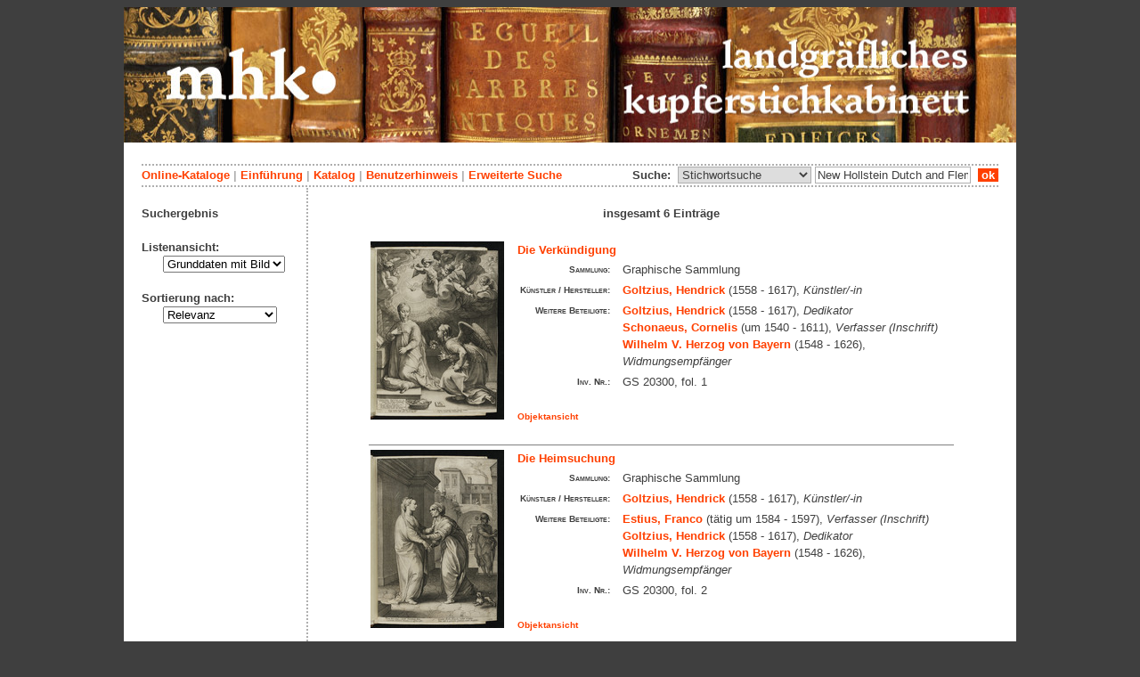

--- FILE ---
content_type: text/html; charset=utf-8
request_url: https://kupferstichkabinett.museum-kassel.de/0/0/0/0/0/0/0/suchergebnis.html?ssw=New+Hollstein+Dutch+and+Flemish+%28Goltzius%29+I.15.8-13&sswf=serie&aktion=stichwortsuche
body_size: 2918
content:
<!DOCTYPE html PUBLIC "-//W3C//DTD XHTML 1.1//EN" "http://www.w3.org/TR/xhtml11/DTD/xhtml11.dtd">

<html xmlns = "http://www.w3.org/1999/xhtml" xml:lang="de" lang="de">
<head>
<meta http-equiv="Content-Type" content="text/html; charset=utf-8" />
<meta http-equiv="Content-Language" content="de" />
<meta name="author" content="Martin Menz" />

<title>Das Kupferstichkabinett der Landgrafen von Hessen-Kassel</title>

<link rel="stylesheet" type="text/css" href="globals/style.css" />
<style type="text/css"></style>




<script src="globals/funktionen.js" type="text/javascript"></script>

<script type="text/javascript">
</script>

</head>

<body>
<form method = "post" action = "/0/0/0/0/0/1/100/suchergebnis.html" name = "hauptformular" onsubmit = "return formularabsenden()">
<!--
++++++++++++++++++++++++++++++++++++++++++++++++++++++++++++++++++++++++++++++++++++++++++++++++++++++++++++++++++
                                    Gliederung in Kopfzeilen, drei Inhaltsspalten, Fusszeile
++++++++++++++++++++++++++++++++++++++++++++++++++++++++++++++++++++++++++++++++++++++++++++++++++++++++++++++++++
//-->

<div class = "blatt"> <!-- umspannt das gesamte Blatt //-->

<input type = "hidden" name = "aktion" value = "" />

<!--
++++++++++++++++++++++++++++++++++++++++++++++++++++++++++++++++++++++++++++++++++++++++++++++++++++++++++++++++++
                                                                                                      Kopfzeilen
++++++++++++++++++++++++++++++++++++++++++++++++++++++++++++++++++++++++++++++++++++++++++++++++++++++++++++++++++
//-->

<div class = "kopf">
       <img src='/onlinekataloge/kupferstichkabinett/kopf-6.jpg' width='1002' height='152' class = 'kopfbild' alt='' /></div>

<div class = "teilblatt"> <!-- behinhaltet Menuezeilen, Inhalt, Fuss //-->


<div class = "punktlinie"><hr style="display: none;" /></div>

<div class = 'menueoben'>
      <div style = 'float: right;'>
       	<div style = 'display: inline;'>Suche:&nbsp;
	<select name = 'suchstichwortfeld' class = 'input-suche' >
	<option value="alle" >Stichwortsuche</option>\n<option value="klebeband" >Klebeband Nr.</option>\n<option value="titel" >Werktitel</option>\n<option value="kuenstler" >Künstler</option>\n<option value="dargestellt" >Dargestellte Personen</option>\n<option value="beteiligte" >Beteiligte Personen</option>\n<option value="mattech" >Material / Technik</option>\n<option value="invnr" >Inventar-Nr.</option>\n<option value="iconclass" >IconClass</option>\n	
	</select> 

	
			  <input type = "text" name = "suchstichwort" class = "input-suche" value = "New Hollstein Dutch and Flemish (Goltzius) I.15.8-13" placeholder = "Suchbegriff" onkeyup = "if (event.keyCode == 13) { stichwortsuchesenden('/0/0/0/0/0/0/100/suchergebnis.html'); }"/>
			 &nbsp;<span onclick = "stichwortsuchesenden('/0/0/0/0/0/0/100/suchergebnis.html');" class = "button">&nbsp;ok&nbsp;</span>	</div>
      </div>
       <a href = 'http://www.heritage-kassel.de/de/sammlung-und-forschung/online-sammlungen'>Online-Kataloge</a>&nbsp;<span class = 'zwischenstrich'>|</span>&nbsp;<a href = '/0/0/0/0/0/0/0/einfuehrung.html'>Einf&uuml;hrung</a>&nbsp;<span class = 'zwischenstrich'>|</span>&nbsp;<a href = '/0/0/0/0/0/0/0/katalog.html'>Katalog</a>&nbsp;<span class = 'zwischenstrich'>|</span>&nbsp;<a href = '/0/0/0/0/0/0/0/hilfe.html'>Benutzerhinweis</a>&nbsp;<span class = 'zwischenstrich'>|</span>&nbsp;<a href = '/0/0/0/0//0/0/erwsuche.html'>Erweiterte Suche</a></div>
<div class = "punktlinie"><hr style="display: none;" /></div>



<!--
++++++++++++++++++++++++++++++++++++++++++++++++++++++++++++++++++++++++++++++++++++++++++++++++++++++++++++++++++
                                                                                            Dreispaltiger Inhalt
++++++++++++++++++++++++++++++++++++++++++++++++++++++++++++++++++++++++++++++++++++++++++++++++++++++++++++++++++
//-->

<div class = "inhalt">


<div class = "rechtswrapper">
	<div class = "inhaltbreiter">
	<br/>

<div style = "font-weight: bold; text-align: center;">insgesamt 6 Einträge</div><br/>	<table style = "border: 0px; margin-left: auto; margin-right: auto;">
	<colgroup>
	  <col width="155" />
	  <col width="500" />
	</colgroup>
<tr style = ' vertical-align: top;'><td rowspan = '2' style = 'text-align: center;'>
<a href = '/98356/0/0/0/s1/0/100/objekt.html' class = 'small'>
				   <img src = '/standardbilderobjekte/98356-th.jpg' alt = 'Die Verkündigung' />
				   </a>
</td><td style = 'padding-left: 10px;  text-align: left;'>
<a href = '/98356/0/0/0/s1/0/100/objekt.html' class = 'small' style = 'font-weight: bold; font-size: 1.0em; text-align: left;'>Die Verkündigung</a><br/>
<table style = 'border: 0px; padding: 0px;'><tr style = ' vertical-align: top;'><td style = 'text-align: right;'><span class = 'listendatenbezeichner'>Sammlung:</span></td><td>Graphische Sammlung</td></tr><tr style = ' vertical-align: top;'><td style = 'text-align: right;'><span class = 'listendatenbezeichner'>Künstler / Hersteller:</span></td><td><a href = '/98356/32441/0/0/0/0/0/objektliste.html'>Goltzius, Hendrick</a> (1558 - 1617), <span style = 'font-style: italic'>Künstler/-in</span><br/></td></tr><tr style = ' vertical-align: top;'><td style = 'text-align: right;'><span class = 'listendatenbezeichner'>Weitere Beteiligte:</span></td><td><a href = '/98356/32441/0/0/0/0/0/objektliste.html'>Goltzius, Hendrick</a> (1558 - 1617), <span style = 'font-style: italic'>Dedikator</span><br/><a href = '/98356/48914/0/0/0/0/0/objektliste.html'>Schonaeus, Cornelis</a> (um 1540 - 1611), <span style = 'font-style: italic'>Verfasser (Inschrift)</span><br/><a href = '/98356/48915/0/0/0/0/0/objektliste.html'>Wilhelm V. Herzog von Bayern</a> (1548 - 1626), <span style = 'font-style: italic'>Widmungsempfänger</span><br/></td></tr><tr style = ' vertical-align: top;'><td style = 'text-align: right;'><span class = 'listendatenbezeichner'>Inv. Nr.:</span></td><td>GS 20300, fol. 1</td></tr></table></p></td></tr>
<tr><td style = 'text-align: left; vertical-align: bottom; font-size: 0.8em; font-weight: bold;'>&nbsp;&nbsp;&nbsp;<a href = '/98356/0/0/0/s1/0/100/objekt.html' class = 'small' style = 'font-weight: bold;'>Objektansicht</a></br></br></td></tr><tr><td colspan = '2'  style = 'border-top: 1px solid grey;'></td></tr><tr style = ' vertical-align: top;'><td rowspan = '2' style = 'text-align: center;'>
<a href = '/98358/0/0/0/s2/0/100/objekt.html' class = 'small'>
				   <img src = '/standardbilderobjekte/98358-th.jpg' alt = 'Die Heimsuchung' />
				   </a>
</td><td style = 'padding-left: 10px;  text-align: left;'>
<a href = '/98358/0/0/0/s2/0/100/objekt.html' class = 'small' style = 'font-weight: bold; font-size: 1.0em; text-align: left;'>Die Heimsuchung</a><br/>
<table style = 'border: 0px; padding: 0px;'><tr style = ' vertical-align: top;'><td style = 'text-align: right;'><span class = 'listendatenbezeichner'>Sammlung:</span></td><td>Graphische Sammlung</td></tr><tr style = ' vertical-align: top;'><td style = 'text-align: right;'><span class = 'listendatenbezeichner'>Künstler / Hersteller:</span></td><td><a href = '/98358/32441/0/0/0/0/0/objektliste.html'>Goltzius, Hendrick</a> (1558 - 1617), <span style = 'font-style: italic'>Künstler/-in</span><br/></td></tr><tr style = ' vertical-align: top;'><td style = 'text-align: right;'><span class = 'listendatenbezeichner'>Weitere Beteiligte:</span></td><td><a href = '/98358/48916/0/0/0/0/0/objektliste.html'>Estius, Franco</a> (tätig um 1584 - 1597), <span style = 'font-style: italic'>Verfasser (Inschrift)</span><br/><a href = '/98358/32441/0/0/0/0/0/objektliste.html'>Goltzius, Hendrick</a> (1558 - 1617), <span style = 'font-style: italic'>Dedikator</span><br/><a href = '/98358/48915/0/0/0/0/0/objektliste.html'>Wilhelm V. Herzog von Bayern</a> (1548 - 1626), <span style = 'font-style: italic'>Widmungsempfänger</span><br/></td></tr><tr style = ' vertical-align: top;'><td style = 'text-align: right;'><span class = 'listendatenbezeichner'>Inv. Nr.:</span></td><td>GS 20300, fol. 2</td></tr></table></p></td></tr>
<tr><td style = 'text-align: left; vertical-align: bottom; font-size: 0.8em; font-weight: bold;'>&nbsp;&nbsp;&nbsp;<a href = '/98358/0/0/0/s2/0/100/objekt.html' class = 'small' style = 'font-weight: bold;'>Objektansicht</a></br></br></td></tr><tr><td colspan = '2'  style = 'border-top: 1px solid grey;'></td></tr><tr style = ' vertical-align: top;'><td rowspan = '2' style = 'text-align: center;'>
<a href = '/98359/0/0/0/s3/0/100/objekt.html' class = 'small'>
				   <img src = '/standardbilderobjekte/98359-th.jpg' alt = 'Die Anbetung der Hirten' />
				   </a>
</td><td style = 'padding-left: 10px;  text-align: left;'>
<a href = '/98359/0/0/0/s3/0/100/objekt.html' class = 'small' style = 'font-weight: bold; font-size: 1.0em; text-align: left;'>Die Anbetung der Hirten</a><br/>
<table style = 'border: 0px; padding: 0px;'><tr style = ' vertical-align: top;'><td style = 'text-align: right;'><span class = 'listendatenbezeichner'>Sammlung:</span></td><td>Graphische Sammlung</td></tr><tr style = ' vertical-align: top;'><td style = 'text-align: right;'><span class = 'listendatenbezeichner'>Künstler / Hersteller:</span></td><td><a href = '/98359/32441/0/0/0/0/0/objektliste.html'>Goltzius, Hendrick</a> (1558 - 1617), <span style = 'font-style: italic'>Künstler/-in</span><br/></td></tr><tr style = ' vertical-align: top;'><td style = 'text-align: right;'><span class = 'listendatenbezeichner'>Weitere Beteiligte:</span></td><td><a href = '/98359/48916/0/0/0/0/0/objektliste.html'>Estius, Franco</a> (tätig um 1584 - 1597), <span style = 'font-style: italic'>Verfasser (Inschrift)</span><br/><a href = '/98359/32441/0/0/0/0/0/objektliste.html'>Goltzius, Hendrick</a> (1558 - 1617), <span style = 'font-style: italic'>Dedikator</span><br/><a href = '/98359/48915/0/0/0/0/0/objektliste.html'>Wilhelm V. Herzog von Bayern</a> (1548 - 1626), <span style = 'font-style: italic'>Widmungsempfänger</span><br/></td></tr><tr style = ' vertical-align: top;'><td style = 'text-align: right;'><span class = 'listendatenbezeichner'>Inv. Nr.:</span></td><td>GS 20300, fol. 3</td></tr></table></p></td></tr>
<tr><td style = 'text-align: left; vertical-align: bottom; font-size: 0.8em; font-weight: bold;'>&nbsp;&nbsp;&nbsp;<a href = '/98359/0/0/0/s3/0/100/objekt.html' class = 'small' style = 'font-weight: bold;'>Objektansicht</a></br></br></td></tr><tr><td colspan = '2'  style = 'border-top: 1px solid grey;'></td></tr><tr style = ' vertical-align: top;'><td rowspan = '2' style = 'text-align: center;'>
<a href = '/98360/0/0/0/s4/0/100/objekt.html' class = 'small'>
				   <img src = '/standardbilderobjekte/98360-th.jpg' alt = 'Die Beschneidung' />
				   </a>
</td><td style = 'padding-left: 10px;  text-align: left;'>
<a href = '/98360/0/0/0/s4/0/100/objekt.html' class = 'small' style = 'font-weight: bold; font-size: 1.0em; text-align: left;'>Die Beschneidung</a><br/>
<table style = 'border: 0px; padding: 0px;'><tr style = ' vertical-align: top;'><td style = 'text-align: right;'><span class = 'listendatenbezeichner'>Sammlung:</span></td><td>Graphische Sammlung</td></tr><tr style = ' vertical-align: top;'><td style = 'text-align: right;'><span class = 'listendatenbezeichner'>Künstler / Hersteller:</span></td><td><a href = '/98360/32441/0/0/0/0/0/objektliste.html'>Goltzius, Hendrick</a> (1558 - 1617), <span style = 'font-style: italic'>Künstler/-in</span><br/></td></tr><tr style = ' vertical-align: top;'><td style = 'text-align: right;'><span class = 'listendatenbezeichner'>Weitere Beteiligte:</span></td><td><a href = '/98360/32441/0/0/0/0/0/objektliste.html'>Goltzius, Hendrick</a> (1558 - 1617), <span style = 'font-style: italic'>Dedikator</span><br/><a href = '/98360/48914/0/0/0/0/0/objektliste.html'>Schonaeus, Cornelis</a> (um 1540 - 1611), <span style = 'font-style: italic'>Verfasser (Inschrift)</span><br/><a href = '/98360/48915/0/0/0/0/0/objektliste.html'>Wilhelm V. Herzog von Bayern</a> (1548 - 1626), <span style = 'font-style: italic'>Widmungsempfänger</span><br/></td></tr><tr style = ' vertical-align: top;'><td style = 'text-align: right;'><span class = 'listendatenbezeichner'>Inv. Nr.:</span></td><td>GS 20300, fol. 4</td></tr></table></p></td></tr>
<tr><td style = 'text-align: left; vertical-align: bottom; font-size: 0.8em; font-weight: bold;'>&nbsp;&nbsp;&nbsp;<a href = '/98360/0/0/0/s4/0/100/objekt.html' class = 'small' style = 'font-weight: bold;'>Objektansicht</a></br></br></td></tr><tr><td colspan = '2'  style = 'border-top: 1px solid grey;'></td></tr><tr style = ' vertical-align: top;'><td rowspan = '2' style = 'text-align: center;'>
<a href = '/106922/0/0/0/s5/0/100/objekt.html' class = 'small'>
				   <img src = '/standardbilderobjekte/106922-th.jpg' alt = 'Die Anbetung der Magier' />
				   </a>
</td><td style = 'padding-left: 10px;  text-align: left;'>
<a href = '/106922/0/0/0/s5/0/100/objekt.html' class = 'small' style = 'font-weight: bold; font-size: 1.0em; text-align: left;'>Die Anbetung der Magier</a><br/>
<table style = 'border: 0px; padding: 0px;'><tr style = ' vertical-align: top;'><td style = 'text-align: right;'><span class = 'listendatenbezeichner'>Sammlung:</span></td><td>Graphische Sammlung</td></tr><tr style = ' vertical-align: top;'><td style = 'text-align: right;'><span class = 'listendatenbezeichner'>Künstler / Hersteller:</span></td><td><a href = '/106922/32441/0/0/0/0/0/objektliste.html'>Goltzius, Hendrick</a> (1558 - 1617), <span style = 'font-style: italic'>Künstler/-in</span><br/></td></tr><tr style = ' vertical-align: top;'><td style = 'text-align: right;'><span class = 'listendatenbezeichner'>Weitere Beteiligte:</span></td><td><a href = '/106922/48916/0/0/0/0/0/objektliste.html'>Estius, Franco</a> (tätig um 1584 - 1597), <span style = 'font-style: italic'>Verfasser (Inschrift)</span><br/><a href = '/106922/32441/0/0/0/0/0/objektliste.html'>Goltzius, Hendrick</a> (1558 - 1617), <span style = 'font-style: italic'>Dedikator</span><br/><a href = '/106922/48915/0/0/0/0/0/objektliste.html'>Wilhelm V. Herzog von Bayern</a> (1548 - 1626), <span style = 'font-style: italic'>Widmungsempfänger</span><br/></td></tr><tr style = ' vertical-align: top;'><td style = 'text-align: right;'><span class = 'listendatenbezeichner'>Inv. Nr.:</span></td><td>GS 20300, fol. 5</td></tr></table></p></td></tr>
<tr><td style = 'text-align: left; vertical-align: bottom; font-size: 0.8em; font-weight: bold;'>&nbsp;&nbsp;&nbsp;<a href = '/106922/0/0/0/s5/0/100/objekt.html' class = 'small' style = 'font-weight: bold;'>Objektansicht</a></br></br></td></tr><tr><td colspan = '2'  style = 'border-top: 1px solid grey;'></td></tr><tr style = ' vertical-align: top;'><td rowspan = '2' style = 'text-align: center;'>
<a href = '/106924/0/0/0/s6/0/100/objekt.html' class = 'small'>
				   <img src = '/standardbilderobjekte/106924-th.jpg' alt = 'Die Heilige Familie mit Johannes dem Täufer' />
				   </a>
</td><td style = 'padding-left: 10px;  text-align: left;'>
<a href = '/106924/0/0/0/s6/0/100/objekt.html' class = 'small' style = 'font-weight: bold; font-size: 1.0em; text-align: left;'>Die Heilige Familie mit Johannes dem Täufer</a><br/>
<table style = 'border: 0px; padding: 0px;'><tr style = ' vertical-align: top;'><td style = 'text-align: right;'><span class = 'listendatenbezeichner'>Sammlung:</span></td><td>Graphische Sammlung</td></tr><tr style = ' vertical-align: top;'><td style = 'text-align: right;'><span class = 'listendatenbezeichner'>Künstler / Hersteller:</span></td><td><a href = '/106924/32441/0/0/0/0/0/objektliste.html'>Goltzius, Hendrick</a> (1558 - 1617), <span style = 'font-style: italic'>Künstler/-in</span><br/></td></tr><tr style = ' vertical-align: top;'><td style = 'text-align: right;'><span class = 'listendatenbezeichner'>Weitere Beteiligte:</span></td><td><a href = '/106924/32441/0/0/0/0/0/objektliste.html'>Goltzius, Hendrick</a> (1558 - 1617), <span style = 'font-style: italic'>Dedikator</span><br/><a href = '/106924/48914/0/0/0/0/0/objektliste.html'>Schonaeus, Cornelis</a> (um 1540 - 1611), <span style = 'font-style: italic'>Verfasser (Inschrift), Vermutet</span><br/><a href = '/106924/48915/0/0/0/0/0/objektliste.html'>Wilhelm V. Herzog von Bayern</a> (1548 - 1626), <span style = 'font-style: italic'>Widmungsempfänger</span><br/></td></tr><tr style = ' vertical-align: top;'><td style = 'text-align: right;'><span class = 'listendatenbezeichner'>Inv. Nr.:</span></td><td>GS 20300, fol. 6</td></tr></table></p></td></tr>
<tr><td style = 'text-align: left; vertical-align: bottom; font-size: 0.8em; font-weight: bold;'>&nbsp;&nbsp;&nbsp;<a href = '/106924/0/0/0/s6/0/100/objekt.html' class = 'small' style = 'font-weight: bold;'>Objektansicht</a></br></br></td></tr>	</table>
<br/><div style = "font-weight: bold; text-align: center;">insgesamt 6 Einträge</div><br/>

<br/><br/>	</div>   <!--  Ende Div "inhaltbreiter"  //-->
</div>

<div class = "linkswrapper">
	<div class = "menuelinks">
	
<br />
Suchergebnis<br />
<br />


	Listenansicht:

<br/>&nbsp;&nbsp;&nbsp;&nbsp;&nbsp;
<select name = "Listenansicht" onChange = "seitenwechsel('Listenansicht')">
<option value = "/0/0/0/0/1/1/100/suchergebnis.html">Grunddaten mit Bild</option><option value = "/0/0/0/0/2/1/100/suchergebnis.html">Bildübersicht</option><option value = "/0/0/0/0/3/1/100/suchergebnis.html">Titelliste</option></select>
	<br/>
	<br/>
	Sortierung nach:

<br/>&nbsp;&nbsp;&nbsp;&nbsp;&nbsp;
<select name = "Sortierung" onChange = "seitenwechsel('Sortierung')">
<option value = "/0/0/0/0/0/1/1/suchergebnis.html">Band, Seite</option><option value = "/0/0/0/0/0/1/2/suchergebnis.html">Inventar Nr.</option><option value = "/0/0/0/0/0/1/3/suchergebnis.html">Künstler/Beteiligte</option><option value = "/0/0/0/0/0/1/4/suchergebnis.html">Titel</option><option value = "/0/0/0/0/0/1/5/suchergebnis.html">Datierung</option><option value = "/0/0/0/0/0/1/100/suchergebnis.html" selected = "selected">Relevanz</option></select>	<br/>
	<br/>

		</div>   <!--  Ende Div "menuelinks"  //-->
</div>


</div>   <!--  Ende Div "inhalt"  //-->

<!--
++++++++++++++++++++++++++++++++++++++++++++++++++++++++++++++++++++++++++++++++++++++++++++++++++++++++++++++++++
                                                                                                    Fusszeile(n)
++++++++++++++++++++++++++++++++++++++++++++++++++++++++++++++++++++++++++++++++++++++++++++++++++++++++++++++++++
//-->

<div class = "punktlinie"><hr style="display: none;" /></div>
<div class = "fusszeile">
<div class = "fussinhalt" style = "float: right;">&copy; Hessen Kassel Heritage 2026</div>

<div style = "text-align: left;">
<a href = '/0/0/0/0/0/0/0/datenschutzhinweis.html'>Datenschutzhinweis</a>&nbsp;<span class = 'zwischenstrich'>|</span>&nbsp;<a href = '/0/0/0/0/0/0/0/impressum.html'>Impressum</a>
</div>



</div>  <!-- Ende der Fusszeile //-->

</div>  <!-- Ende des fastallumspandenden Containers "Teilblatt" //-->
</div>  <!-- Ende des allumspandenden Containers "Blatt" //-->

<!--
++++++++++++++++++++++++++++++++++++++++++++++++++++++++++++++++++++++++++++++++++++++++++++++++++++++++++++++++++
                                    ENDE des Inhalts
++++++++++++++++++++++++++++++++++++++++++++++++++++++++++++++++++++++++++++++++++++++++++++++++++++++++++++++++++
//-->
</form>
</body>
</html>